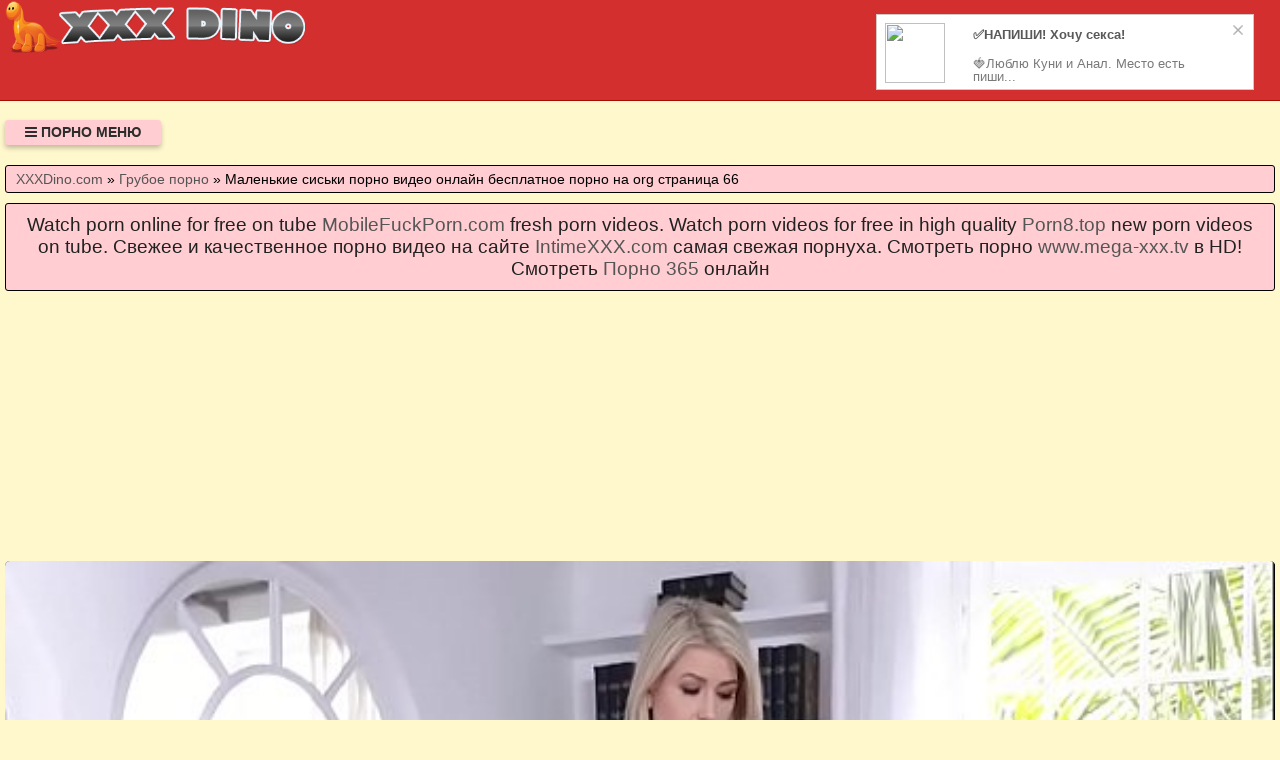

--- FILE ---
content_type: text/html; charset=UTF-8
request_url: https://xxxdino.com/video/640/malenkie_siski_porno_video_onlayn_besplatnoe_porno_na_org_stranitsa_66
body_size: 8629
content:
<!DOCTYPE html>
<html lang="ru" prefix="og: http://ogp.me/ns# video: http://ogp.me/ns/video# ya: http://webmaster.yandex.ru/vocabularies/">
<head>
<meta charset="utf-8" />
<title>Маленькие сиськи порно видео онлайн бесплатное порно на org страница 66 смотреть онлайн порно и секс видео или скачать с портала XXXDino.com</title>
<meta name="viewport" content="width=device-width, initial-scale=1.0, shrink-to-fit=no" />
<meta name="description" content="Смотри новое порно видео маленькие сиськи онлайн бесплатное на org страница 66. Смотрите похожие ролики и переходите по категориям." />
<meta name="keywords" content="видео, erotic, смотреть, org, сиськи, секс, онлайн, бесплатное, маленькие, страница, порно" />
<meta name="rating" content="RTA-5042-1996-1400-1577-RTA" />
<meta name="HandheldFriendly" content="True" />
<meta property="og:locale" content="ru_RU" />
<meta property="og:site_name" content="XXXDino.com" />
<meta property="og:type" content="video.other" />
<meta property="og:title" content="Маленькие сиськи порно видео онлайн бесплатное порно на org страница 66" />
<meta property="og:description" content="Смотри новое порно видео маленькие сиськи онлайн бесплатное на org страница 66. Смотрите похожие ролики и переходите по категориям." />
<meta property="og:url" content="https://xxxdino.com/video/640/malenkie_siski_porno_video_onlayn_besplatnoe_porno_na_org_stranitsa_66" />
<meta property="og:image" content="https://xxxdino.com/upload/d6b70ca156e7104f9096ce9a6f165b7b.jpg" />
<meta property="og:image:type" content="image/jpeg" />
<meta property="og:image:width" content="350" />
<meta property="og:image:height" content="197" />
<meta property="og:video" content="https://xxxdino.com/embed/640" />
<meta property="og:video:type" content="video/mp4" />
<meta property="video:duration" content="487" />
<meta property="ya:ovs:adult" content="true" />
<meta property="ya:ovs:upload_date" content="2021-03-25T15:45:06+02:00" />
<meta property="ya:ovs:status" content="Published" />
<meta property="ya:ovs:content_id" content="640" />
<meta property="ya:ovs:available_platform" content="Desktop" />
<meta property="ya:ovs:available_platform" content="Mobile" />
<meta property="ya:ovs:category" content="МЖМ порно" />
<meta property="ya:ovs:genre" content="МЖМ порно" />
<meta property="ya:ovs:allow_embed" content="false" />
<meta property="ya:ovs:views_total" content="1152" />
<meta property="ya:ovs:likes" content="43" />
<meta property="ya:ovs:dislikes" content="45" />
<script type="application/ld+json">
{
	"@context": "https://schema.org",
	"@type": "VideoObject",
	"name": "Маленькие сиськи порно видео онлайн бесплатное порно на org страница 66",
	"description": "Смотри новое порно видео маленькие сиськи онлайн бесплатное на org страница 66. Смотрите похожие ролики и переходите по категориям.",
	"url" : "https://xxxdino.com/video/640/malenkie_siski_porno_video_onlayn_besplatnoe_porno_na_org_stranitsa_66",
	"genre" : "Грубое порно",
	"thumbnailUrl": [
		"https://xxxdino.com/upload/d6b70ca156e7104f9096ce9a6f165b7b.jpg"
	],
	"uploadDate": "2021-03-25T15:45:06+02:00",
	"duration": "PT8M7S",
	"embedUrl": "https://xxxdino.com/embed/640",
	"isFamilyFriendly" : "False",
	"videoQuality" : "HD",
	"interactionStatistic": [
		{
			"@type": "InteractionCounter",
			"interactionType": "http://schema.org/WatchAction",
			"userInteractionCount": "1152"
		},
		{
			"@type": "InteractionCounter",
			"interactionType": "http://schema.org/LikeAction",
			"userInteractionCount": "43"
		},
		{
			"@type": "InteractionCounter",
			"interactionType": "http://schema.org/DislikeAction",
			"userInteractionCount": "45"
		}
	]
}
</script>
<meta name="robots" content="index, follow" />
<link rel="canonical" href="https://xxxdino.com/video/640/malenkie_siski_porno_video_onlayn_besplatnoe_porno_na_org_stranitsa_66" />
<link rel="prev" href="https://xxxdino.com/video/639/viebal_teshchu_i_zhenu" />
<link rel="next" href="https://xxxdino.com/video/641/togda_malishka_dostaet_khuy_chuvaka_iz_shtanov_i_nachinaet_drochit_ego" />
<style>
:root {
--mnbg: #FFF8CD;
--hdrftr: #D32F2F;
--hdrftrbrdr: #A20F00;
--h1txt: #212121;
--h1bg: #FFCDD2;
--h2txt: #212121;
--h2bg: #FFCDD2;
--ftrtxt: #111;
--ftrbg: #D32F2F;
--txtclr: #000;
--lnkclr: #555;
--lnkhvrclr: #000;
--lgtxt: #D00;
--lgbg: #333;
--lgbrdr: #000;
/**********/
--likecolor: #008000;
--likehovercolor: #007000;
--dislikecolor: #800000;
--dislikehovercolor: #700000;
--dlcolor: #008080;
--dlhovercolor: #007070;
}
* {background: transparent;margin:0;padding:0;outline:none;border: 0;-webkit-box-sizing: border-box;-moz-box-sizing: border-box;box-sizing: border-box;}
@font-face {font-family: 'FontAwesome';src: url('//cdnjs.cloudflare.com/ajax/libs/font-awesome/4.7.0/fonts/fontawesome-webfont.woff2?v=4.7.0');src: url('//cdnjs.cloudflare.com/ajax/libs/font-awesome/4.7.0/fonts/fontawesome-webfont.eot?#iefix&v=4.7.0') format('embedded-opentype'),url('//cdnjs.cloudflare.com/ajax/libs/font-awesome/4.7.0/fonts/fontawesome-webfont.woff2?v=4.7.0') format('woff2'),url('//cdnjs.cloudflare.com/ajax/libs/font-awesome/4.7.0/fonts/fontawesome-webfont.woff?v=4.7.0') format('woff'),url('//cdnjs.cloudflare.com/ajax/libs/font-awesome/4.7.0/fonts/fontawesome-webfont.ttf?v=4.7.0') format('truetype'),url('//cdnjs.cloudflare.com/ajax/libs/font-awesome/4.7.0/fonts/fontawesome-webfont.svg?v=4.7.0#fontawesomeregular') format('svg');font-weight: normal;font-style: normal;font-display: swap;}
article, aside, figure, figure img, hgroup, footer, header, nav, section, main {display: block;}
body {font-family: Tahoma, Geneva, Verdana, Arial, sans-serif;font-size: 16px;line-height: normal;padding: 0;margin: 0;background-color: var(--mnbg);height: 100%;width: 100%;font-weight: 400;}
ul {list-style: none;}
a {color: var(--lnkclr);text-decoration: none;}
a:hover, a:focus {color: var(--lnkhvrclr);text-decoration: none;}
h1, h2, h3, h4, h5, h6 {font-weight: 400;font-size: 18px;}
video {width: 100% !important;height: auto !important;}
.b1127v {width: 100%;height: 0;padding-bottom: 56.25%;overflow: hidden;position: relative;background-color: transparent;}
.zkbalu {border-radius: 7px;padding: 10px 10px;font: bold 23px "Lucida Sans", sans-serif;display: inline-block;color: var(--lgtxt);background-color: var(--lgbg);border: 1px solid var(--lgbrdr);margin-top: 25px;}
.uyvtdi {display: block;position: absolute;left: 0;top: 0;}
.uyvtdi > .zkbalu:hover {color: #cc0000;}
.fdrjrww {max-height: 100px;width: 300px;display: block;position: absolute;left: 0;top: 0;}
.fdrjrww img {display: block;width: 100%;height: 100%;/*padding: 10% 0;*/}
.emxwfp {min-width: 320px;position: relative;overflow: hidden;}
.emxwfp:before {content: "";width: 100%;height: 100px;position: absolute;left: 0;top: 0;background-color: var(--hdrftr);border-bottom: 1px solid var(--hdrftrbrdr);}
.fdjgrm {max-width: 1400px;margin: 0 auto;padding: 0 5px;position: relative;z-index: 100;}
.hacoau {height: 100px;padding: 0 200px 0 290px;position: relative;}
.ieqrev {padding: 20px 0;}
.fdasgm {float: left;}
.jtbsqo {padding: 0 20px;color: #2d2d2d;font-weight: 700;font-size: 14px;display: inline-block;background-color: #ffcdd2;box-shadow: 0 3px 5px 0 rgba(0, 0, 0, 0.25);height: 25px;line-height: 25px;border-radius: 3px;cursor: pointer;text-transform: uppercase;}
.jtbsqo:hover {background-color: #d32f2f;}
.qepmcx {display: none;font-size: 15px;}
.qepmcx ul {padding: 10px 0 0 0;}
.qepmcx li {display: inline-block;margin-right: 10px;margin-top: 10px;}
.qepmcx a {display: inline-block;padding: 0 5px;height: 28px;line-height: 28px;border-radius: 3px;color: #E7E7E7;background-color: #353535;}
.qepmcx a:hover {color: #000;background-color: #d32f2f;}
.qepmcx a.active {color: #000;background-color: #ffcdd2;}
.iyclhs {display: flex;flex-flow: row wrap;justify-content: center;}
.jaunhb {display: flex;flex-wrap: wrap;text-align: center;justify-content: center;}
.dmipqa {width: 100%;position: relative;margin-bottom: 10px;border-radius: 3px;}
.etnyzu {padding: 10px;}
.etnyzu a {color: var(--lnkclr);}
.etnyzu a:hover {color: var(--lnkhvrclr);}
.obbvmy {overflow: hidden;height: 40px;display: block;text-align: left;margin-left: 3px;}
.pcyjbo {width: 100%;margin-bottom: 5px;}
.itsneg {width: 100%;height: 0px;padding-bottom: 56.25%;overflow: hidden;position: relative;background-color: transparent;}
.itsneg img {width: 100%;height: 100%;position: absolute;top: 0;left: 0;border-radius: 3px; border: 1px solid #330000;}
.vrhgjz {display: inline-block;position: absolute;color: #fff;padding: 7px 15px;font-size: 13px;background-color: rgba(0, 0, 0, 0.5);}
.wgawth {bottom: 6px;right: 6px;border-radius: 2px;padding: 3px 5px;}
.wgawth > i {color: #ff9999;}
.qxrglo {top: 6px;right: 6px;border-radius: 2px;padding: 3px 5px;}
.qxrglo > i {color: #9999ff;}
.aqrqax {bottom: 6px;left: 6px;border-radius: 2px;padding: 3px 5px;}
.aqrqax > i {color: #99ff99;}
.brgxpm {width: 100%;padding: 10px;background-color: var(--h1bg);border-radius: 3px;color: var(--h1txt);font-size: 24px;text-align: left;margin-bottom: 10px;border: 1px solid #000;}
.ojqjox {width: 100%;padding: 5px 10px 5px 10px;background-color: var(--h1bg);border-radius: 3px;color: var(--txtclr);font-size: 14px;text-align: left;margin-bottom: 10px;border: 1px solid #000;}
.shtcun {width: 100%;padding: 10px;background-color: var(--h2bg);border-radius: 3px;color: var(--h2txt);font-size: 22px;text-align: center;margin-bottom: 10px;border: 1px solid #000;}
.tfjtji {width: 100%;padding: 10px;background-color: var(--h1bg);border-radius: 3px;color: var(--txtclr);line-height: 1.5;text-align: left;margin-bottom: 10px;border: 1px solid #222;}
.wzwqqj {padding: 20px 0;background-color: var(--hdrftr);color: var(--ftrtxt);border-top: 1px solid var(--hdrftrbrdr);}
.vcloeq div {line-height: 31px;}
.vcloeq > div:first-child {width: 100%;padding-bottom: 10px;}
.bwsssc {padding: 10px 10px 10px 0px;float: left;}
.octzjg {white-space: nowrap;overflow: hidden;text-overflow: ellipsis;display: block;}
.dvupvs > a {display: inline-block;padding: 3px;border-radius: 3px;color: #E7E7E7;background-color: #353535;line-height: 14px;}
.dvupvs > a:hover {color: #353535;background-color: #E7E7E7;}
.cvvfev:after {content: "";display: block;clear: both;}
.fumfur {clear: both;}
.iuslpv {font-size: 18px;border: 1px solid #333333;border-radius: 3px;padding: 10px;cursor: pointer;color: var(--likecolor);}
.iuslpv:hover {color: var(--likehovercolor);}
.iuslpv:focus {color: var(--likehovercolor);}
.ulges {font-size: 18px;color: var(--txtclr);border: 1px solid #333333;border-radius: 3px;padding: 10px;}
.ceraqq {font-size: 18px;border: 1px solid #333333;border-radius: 3px;padding: 10px;cursor: pointer;color: var(--dislikecolor);}
.ceraqq:hover {color: var(--dislikehovercolor);}
.ceraqq:focus  {color: var(--dislikehovercolor);}
.nqkugs {font-size: 18px;border: 1px solid #333333;border-radius: 3px;padding: 10px;cursor: pointer;color: var(--dlcolor);}
.nqkugs:hover {color: var(--dlhovercolor);}
.nqkugs:focus {color: var(--dlhovercolor);}
.wjkwcd {width: 100%;padding: 5px;text-align: center;}
.unsyvqmgl {width: 100%;padding: 10px;background-color: var(--ftrbg);border-radius: 3px;color: var(--txtclr);font-size: 18px;text-align: center;margin-bottom: 10px;border: 1px solid #000;}
#pgeme {display: inline-block;background-color: #555;width: 50px;height: 50px;text-align: center;border-radius: 3px;position: fixed;bottom: 25px;right: 25px;transition: background-color .3s, opacity .5s, visibility .5s;opacity: 0;visibility: hidden;z-index: 1000;}
#pgeme::after {content: "\f102";font-family: "FontAwesome";font-weight: normal;font-style: normal;font-size: 2em;line-height: 50px;color: #fff;}
#pgeme:hover {cursor: pointer;background-color: #333;}
#pgeme:active {background-color: #555;}
#pgeme.show {opacity: 0.75;visibility: visible;}
.fa {display: inline-block;font: normal normal normal 14px/1 FontAwesome;font-size: inherit;text-rendering: auto;-webkit-font-smoothing: antialiased;-moz-osx-font-smoothing: grayscale;}
.fa-clock-o:before {content: "\f017";}
.fa-download:before {content: "\f019";}
.fa-eye:before {content: "\f06e";}
.fa-thumbs-up:before {content: "\f164";}
.fa-thumbs-down:before {content: "\f165";}
.fa-bars:before {content: "\f0c9";}
.fa-times:before {content: "\f00d";}
@media(min-width: 350px) {.etnyzu {width: 100%;padding: 6px;}}
@media(min-width: 700px) {.etnyzu {width: 50%;padding: 7px;}}
@media(min-width: 1050px) {.etnyzu {width: 33.33%;padding: 8px;}}
@media(min-width: 1400px) {.etnyzu {width: 25%;padding: 9px;}}
</style>
<link rel="shortcut icon" href="/img/favicon.png" type="image/png" />
<meta name="theme-color" content="#d32f2f" />
<meta name="msapplication-navbutton-color" content="#d32f2f" />
<meta name="apple-mobile-web-app-status-bar-style" content="#d32f2f" />
<!--[if lt IE 9]><script src="//html5shiv.googlecode.com/svn/trunk/html5.js"></script><![endif]-->
</head>
<body>
<a id="pgeme" title="Наверх"></a>
<div class="emxwfp">
<div class="fdjgrm">
<header class="hacoau"><a href="https://xxxdino.com/" class="fdrjrww" title="Эротика онлайн. Видео порно красивых девушек. Смотреть или скачать секс на XXXDino.com"><img src="/img/logo.png" alt="Эротика онлайн. Видео порно красивых девушек. Смотреть или скачать секс на XXXDino.com" width="440" height="81"></a></header>
<div class="ieqrev cvvfev">
<div class="fdasgm jtbsqo" id="hdcps"><i class="fa fa-bars" aria-hidden="true"></i> Порно меню</div>
<nav class="qepmcx fumfur" id="zsshr" itemscope itemtype="http://schema.org/SiteNavigationElement">
<ul class="iyclhs">

<li><a class="none" href="/cat/1/v_noskakh" itemprop="url">В носках</a></li>

<li><a class="none" href="/cat/2/perviy_anal" itemprop="url">Первый анал</a></li>

<li><a class="none" href="/cat/3/domashnee_porno_video" itemprop="url">Домашнее порно видео</a></li>

<li><a class="none" href="/cat/4/striptiz" itemprop="url">Стриптиз</a></li>

<li><a class="none" href="/cat/5/suprugi" itemprop="url">Супруги</a></li>

<li><a class="none" href="/cat/6/demonstriruet" itemprop="url">Демонстрирует</a></li>

<li><a class="none" href="/cat/7/devushka_masturbiruet" itemprop="url">Девушка мастурбирует</a></li>

<li><a class="none" href="/cat/8/v_metro" itemprop="url">В метро</a></li>

<li><a class="none" href="/cat/9/prelyudiya" itemprop="url">Прелюдия</a></li>

<li><a class="active" href="/cat/10/mzhm_porno" itemprop="url">МЖМ порно</a></li>

<li><a class="none" href="/cat/11/molodie" itemprop="url">Молодые</a></li>

<li><a class="none" href="/cat/12/anal_so_zrelimi" itemprop="url">Анал со зрелыми</a></li>

<li><a class="none" href="/cat/13/molodenkie_devushki" itemprop="url">Молоденькие девушки</a></li>

<li><a class="none" href="/cat/14/latinki_nastoyashchie_ebuchki" itemprop="url">Латинки настоящие ебучки</a></li>

<li><a class="none" href="/cat/15/ssut_v_rot" itemprop="url">Ссут в рот</a></li>

<li><a class="none" href="/cat/16/mzhm" itemprop="url">МЖМ</a></li>

<li><a class="none" href="/cat/17/gei" itemprop="url">Геи</a></li>

<li><a class="none" href="/cat/18/v_lifte" itemprop="url">В лифте</a></li>

<li><a class="none" href="/cat/19/gruboe_porno" itemprop="url">Грубое порно</a></li>

<li><a class="none" href="/cat/20/bdsm" itemprop="url">БДСМ</a></li>

<li><a class="none" href="/cat/21/sadomazo" itemprop="url">Садомазо</a></li>

<li><a class="none" href="/cat/22/seks" itemprop="url">Секс</a></li>

<li><a class="none" href="/cat/23/russkie" itemprop="url">Русские</a></li>

<li><a class="none" href="/cat/24/orgazmi" itemprop="url">Оргазмы</a></li>

<li><a class="none" href="/cat/25/zolotoy_dozhd" itemprop="url">Золотой дождь</a></li>

<li><a class="none" href="/cat/26/sosut_chlen" itemprop="url">Сосут член</a></li>

<li><a class="none" href="/cat/27/instruktazh" itemprop="url">Инструктаж</a></li>

<li><a class="none" href="/cat/28/iz_zhopi_v_rot" itemprop="url">Из жопы в рот</a></li>

<li><a class="none" href="/cat/29/shalavi" itemprop="url">Шалавы</a></li>

<li><a class="none" href="/cat/30/glubokaya_glotka" itemprop="url">Глубокая глотка</a></li>

</ul>
</nav>
</div>
<div class="ojqjox">
<span itemscope itemtype="https://schema.org/BreadcrumbList">
<span itemprop="itemListElement" itemscope itemtype="https://schema.org/ListItem">
<a href="https://xxxdino.com/" itemprop="item"><span itemprop="name">XXXDino.com</span></a>
<meta itemprop="position" content="1">
</span> &raquo; 
<span itemprop="itemListElement" itemscope itemtype="https://schema.org/ListItem">
<a href="https://xxxdino.com/cat/19/gruboe_porno" itemprop="item"><span itemprop="name">Грубое порно</span></a>
<meta itemprop="position" content="2">
</span> &raquo;
<span itemprop="itemListElement" itemscope itemtype="https://schema.org/ListItem">
<span itemprop="name">Маленькие сиськи порно видео онлайн бесплатное порно на org страница 66</span>
<meta itemprop="position" content="3">
</span>
</span>
</div>
<div class="brgxpm" style="font-size:19px;text-align:center;">Watch porn online for free on tube <a target="_blank" href="https://mobilefuckporn.com">MobileFuckPorn.com</a> fresh porn videos. Watch porn videos for free in high quality <a target="_blank" href="https://porn8.top">Porn8.top</a> new porn videos on tube. Свежее и качественное порно видео на сайте <a target="_blank" href="https://intimexxx.com">IntimeXXX.com</a> самая свежая порнуха. Смотреть порно <a href="https://www.mega-xxx.tv" target="_blank"><span style="">www.mega-xxx.tv</span></a> в HD! Смотреть <a href="http://porno365.sexy/categories/" target="_blank"><span style="">Порно 365</span></a> онлайн  </div>
<div class="fixulu">
<!--noindex-->
<div class="wjkwcd">
<div style="height:250px;width:100%;padding:10px;text-align:center;">
<div id="vfZGpzkyqT-WKARRXLgINcBn5CCSxWA"></div>
<script src="//web.xxxdino.com/v/fZGpzkyqT-WKARRXLgINcBn5CCSxWA" charset="utf-8" async></script>
</div>
</div>
<!--/noindex-->
<div class="jaunhb cvvfev"><div class="dmipqa">
<div class="b1127v">
<video style="background-color:#000;border-radius:5px;" poster="/upload/d6b70ca156e7104f9096ce9a6f165b7b.poster.jpg" preload="none" controls>
<source src="/play/640.mp4" type='video/mp4'>
Your browser does not support the video tag...
</video>
</div>
</div>
<!--noindex-->
<div class="wjkwcd">
<div id="v1nxal7Y_2QOihpzcB4c_u2puR9LDsg"></div>
<script src="//web.xxxdino.com/v/1nxal7Y_2QOihpzcB4c_u2puR9LDsg" charset="utf-8" async></script>
</div>
<!--/noindex-->
<div class="tfjtji">
<div class="bwsssc">
<span class="iuslpv" data-id="640" title="Лайк!"><i class="fa fa-thumbs-up" aria-hidden="true"></i></span>
<span id="xvymw" class="ulges" title="Текущий рейтинг видео ролика">49%</span>
<span class="ceraqq" data-id="640" title="Дизлайк!"><i class="fa fa-thumbs-down" aria-hidden="true"></i></span>
<!--noindex-->
<a target="_blank" rel="nofollow" href="/dlvideo/640.mp4" title="Скачать этот порно ролик в формате MP4">
<span class="nqkugs"><i class="fa fa-download"></i></span>
</a>
<!--/noindex-->
</div>
</div>
<h1 class="brgxpm">Маленькие сиськи порно видео онлайн бесплатное на org страница 66</h1>
<div class="tfjtji">
Смотри новое порно видео маленькие сиськи онлайн бесплатное на org страница 66.<br>
Модель: Kit Mercer<br>



Автор: Adultforce<br>
Метки: in, boner, teens<br>
Время: 08:07<br>
Добавили: 25.03.2021 в 15:45<br>
Просмотров: 1152 раза<br>
Скачать в формате: MP4<br>
<span class="octzjg">&gt;&gt;&gt;: <a href="/video/641/togda_malishka_dostaet_khuy_chuvaka_iz_shtanov_i_nachinaet_drochit_ego">Тогда малышка достает хуй чувака из штанов и начинает дрочить его</a></span>
<span class="octzjg"></span>
<span class="octzjg">&lt;&lt;&lt;: <a href="/video/639/viebal_teshchu_i_zhenu">Выебал тещу и жену</a></span>
<span class="dvupvs">Категория: <a href="/cat/19/gruboe_porno">Грубое порно</a>, <a href="/cat/10/mzhm_porno">МЖМ порно</a></span><br>
</div>
<h2 class="shtcun">Другие порно видео по теме</h2>
<!--noindex-->
<div class="wjkwcd">
<div id="vmxZPhdNOKk380qB-bf5Gry3Y9_R5wA"></div>
<script src="//web.xxxdino.com/v/mxZPhdNOKk380qB-bf5Gry3Y9_R5wA" charset="utf-8" async></script>
</div>
<!--/noindex-->

<div class="etnyzu">
<a href="/video/7926/konchil_na_litso_porno_video_onlayn_besplatnoe_porno_na_org_stranitsa_43">
<div class="pcyjbo itsneg">
<img src="/img/ibackground.png" data-src="/upload/74174ad808efc0132be6e95748f7ced8.jpg" title="Кончил на лицо порно видео онлайн бесплатное порно на org страница 43" alt="Кончил на лицо порно видео онлайн бесплатное порно на org страница 43" class="lazyload" width="350" height="197">
<div class="vrhgjz aqrqax"><i class="fa fa-thumbs-up" aria-hidden="true"></i> 44%</div>
<div class="vrhgjz wgawth"><i class="fa fa-eye" aria-hidden="true"></i> 1295</div>
<div class="vrhgjz qxrglo"><i class="fa fa-clock-o" aria-hidden="true"></i> 33:20</div>
</div>
<span class="obbvmy">Кончил на лицо порно видео онлайн бесплатное порно на org страница 43</span>
</a>
</div>

<div class="etnyzu">
<a href="/video/5059/mezhrassovoe_porno_video_onlayn_besplatnoe_porno_na_org_stranitsa_28">
<div class="pcyjbo itsneg">
<img src="/img/ibackground.png" data-src="/upload/f8f0c97ce2626c272a917dbf38e9db24.jpg" title="Межрассовое порно видео онлайн бесплатное порно на org страница 28" alt="Межрассовое порно видео онлайн бесплатное порно на org страница 28" class="lazyload" width="350" height="197">
<div class="vrhgjz aqrqax"><i class="fa fa-thumbs-up" aria-hidden="true"></i> 46%</div>
<div class="vrhgjz wgawth"><i class="fa fa-eye" aria-hidden="true"></i> 843</div>
<div class="vrhgjz qxrglo"><i class="fa fa-clock-o" aria-hidden="true"></i> 08:00</div>
</div>
<span class="obbvmy">Межрассовое порно видео онлайн бесплатное порно на org страница 28</span>
</a>
</div>

<div class="etnyzu">
<a href="/video/2188/bolshie_siski_porno_video_smotrite_onlayn_na_pornoimperiya_stranitsa_86">
<div class="pcyjbo itsneg">
<img src="/img/ibackground.png" data-src="/upload/e4b1b0ec4a38f0feaf810004d78a3a74.jpg" title="Большие сиськи порно видео смотрите онлайн на порноимперия страница 86" alt="Большие сиськи порно видео смотрите онлайн на порноимперия страница 86" class="lazyload" width="350" height="197">
<div class="vrhgjz aqrqax"><i class="fa fa-thumbs-up" aria-hidden="true"></i> 58%</div>
<div class="vrhgjz wgawth"><i class="fa fa-eye" aria-hidden="true"></i> 1212</div>
<div class="vrhgjz qxrglo"><i class="fa fa-clock-o" aria-hidden="true"></i> 12:00</div>
</div>
<span class="obbvmy">Большие сиськи порно видео смотрите онлайн на порноимперия страница 86</span>
</a>
</div>

<div class="etnyzu">
<a href="/video/8490/porno_bryunetki_onlayn_video_smotret_besplatno_na_porkabab_stranitsa_4">
<div class="pcyjbo itsneg">
<img src="/img/ibackground.png" data-src="/upload/16568f1e971af1c78b6bca4399c37870.jpg" title="Порно брюнетки онлайн видео смотреть бесплатно на поркабаб страница 4..." alt="Порно брюнетки онлайн видео смотреть бесплатно на поркабаб страница 4..." class="lazyload" width="350" height="197">
<div class="vrhgjz aqrqax"><i class="fa fa-thumbs-up" aria-hidden="true"></i> 50%</div>
<div class="vrhgjz wgawth"><i class="fa fa-eye" aria-hidden="true"></i> 4412</div>
<div class="vrhgjz qxrglo"><i class="fa fa-clock-o" aria-hidden="true"></i> 27:00</div>
</div>
<span class="obbvmy">Порно брюнетки онлайн видео смотреть бесплатно на поркабаб страница 4...</span>
</a>
</div>

<div class="etnyzu">
<a href="/video/716/porno_onlayn_video_porka_bab_smotri_besplatno_stranitsa_69">
<div class="pcyjbo itsneg">
<img src="/img/ibackground.png" data-src="/upload/129c1c235df38efdeb1eb14a1fb488fa.jpg" title="Порно онлайн видео порка баб смотри бесплатно страница 69" alt="Порно онлайн видео порка баб смотри бесплатно страница 69" class="lazyload" width="350" height="197">
<div class="vrhgjz aqrqax"><i class="fa fa-thumbs-up" aria-hidden="true"></i> 49%</div>
<div class="vrhgjz wgawth"><i class="fa fa-eye" aria-hidden="true"></i> 1433</div>
<div class="vrhgjz qxrglo"><i class="fa fa-clock-o" aria-hidden="true"></i> 07:36</div>
</div>
<span class="obbvmy">Порно онлайн видео порка баб смотри бесплатно страница 69</span>
</a>
</div>

<div class="etnyzu">
<a href="/video/8824/novie_porno_video_smotret_onlayn_pornoberloga_stranitsa_428">
<div class="pcyjbo itsneg">
<img src="/img/ibackground.png" data-src="/upload/c9491a45175bb9009a502c1843f07c1f.jpg" title="Новые порно видео смотреть онлайн порноберлога страница 428" alt="Новые порно видео смотреть онлайн порноберлога страница 428" class="lazyload" width="350" height="197">
<div class="vrhgjz aqrqax"><i class="fa fa-thumbs-up" aria-hidden="true"></i> 52%</div>
<div class="vrhgjz wgawth"><i class="fa fa-eye" aria-hidden="true"></i> 3361</div>
<div class="vrhgjz qxrglo"><i class="fa fa-clock-o" aria-hidden="true"></i> 06:00</div>
</div>
<span class="obbvmy">Новые порно видео смотреть онлайн порноберлога страница 428</span>
</a>
</div>

<div class="etnyzu">
<a href="/video/8613/smotret_porno_video_onlayn_v_khoroshem_kachestve_stranitsa_303">
<div class="pcyjbo itsneg">
<img src="/img/ibackground.png" data-src="/upload/ff360340e462a849a62a92497dc754aa.jpg" title="Смотреть порно видео онлайн в хорошем качестве страница 303" alt="Смотреть порно видео онлайн в хорошем качестве страница 303" class="lazyload" width="350" height="197">
<div class="vrhgjz aqrqax"><i class="fa fa-thumbs-up" aria-hidden="true"></i> 59%</div>
<div class="vrhgjz wgawth"><i class="fa fa-eye" aria-hidden="true"></i> 2570</div>
<div class="vrhgjz qxrglo"><i class="fa fa-clock-o" aria-hidden="true"></i> 07:58</div>
</div>
<span class="obbvmy">Смотреть порно видео онлайн в хорошем качестве страница 303</span>
</a>
</div>

<div class="etnyzu">
<a href="/video/8378/novie_porno_video_smotret_onlayn_pornoberloga_stranitsa_48">
<div class="pcyjbo itsneg">
<img src="/img/ibackground.png" data-src="/upload/7a01bf83defa2bbc191d0cd055e6e1ae.jpg" title="Новые порно видео смотреть онлайн порноберлога страница 48" alt="Новые порно видео смотреть онлайн порноберлога страница 48" class="lazyload" width="350" height="197">
<div class="vrhgjz aqrqax"><i class="fa fa-thumbs-up" aria-hidden="true"></i> 56%</div>
<div class="vrhgjz wgawth"><i class="fa fa-eye" aria-hidden="true"></i> 2305</div>
<div class="vrhgjz qxrglo"><i class="fa fa-clock-o" aria-hidden="true"></i> 10:16</div>
</div>
<span class="obbvmy">Новые порно видео смотреть онлайн порноберлога страница 48</span>
</a>
</div>

<div class="etnyzu">
<a href="/video/6610/gig_porno_vse_video_sayta_gigporno_smotret_onlayn_na_pornoimperiya_stranitsa_22">
<div class="pcyjbo itsneg">
<img src="/img/ibackground.png" data-src="/upload/3357f3b299484c466c597eb94a164874.jpg" title="Гиг порно все видео сайта gigporno смотреть онлайн на порноимперия страница 22" alt="Гиг порно все видео сайта gigporno смотреть онлайн на порноимперия страница 22" class="lazyload" width="350" height="197">
<div class="vrhgjz aqrqax"><i class="fa fa-thumbs-up" aria-hidden="true"></i> 59%</div>
<div class="vrhgjz wgawth"><i class="fa fa-eye" aria-hidden="true"></i> 1282</div>
<div class="vrhgjz qxrglo"><i class="fa fa-clock-o" aria-hidden="true"></i> 07:30</div>
</div>
<span class="obbvmy">Гиг порно все видео сайта gigporno смотреть онлайн на порноимперия страница 22</span>
</a>
</div>

<div class="etnyzu">
<a href="/video/6550/popki_porno_video_smotrite_onlayn_na_pornoimperiya_stranitsa_44">
<div class="pcyjbo itsneg">
<img src="/img/ibackground.png" data-src="/upload/9526150215e74b0d1e15cd051277dba1.jpg" title="Попки порно видео смотрите онлайн на порноимперия страница 44" alt="Попки порно видео смотрите онлайн на порноимперия страница 44" class="lazyload" width="350" height="197">
<div class="vrhgjz aqrqax"><i class="fa fa-thumbs-up" aria-hidden="true"></i> 52%</div>
<div class="vrhgjz wgawth"><i class="fa fa-eye" aria-hidden="true"></i> 1879</div>
<div class="vrhgjz qxrglo"><i class="fa fa-clock-o" aria-hidden="true"></i> 06:00</div>
</div>
<span class="obbvmy">Попки порно видео смотрите онлайн на порноимперия страница 44</span>
</a>
</div>

<div class="etnyzu">
<a href="/video/6181/smotret_porno_video_s_molodimi_devushkami_onlayn_stranitsa_86">
<div class="pcyjbo itsneg">
<img src="/img/ibackground.png" data-src="/upload/16317b6672c969b0078b2b09734ca9ca.jpg" title="Смотреть порно видео с молодыми девушками онлайн страница 86" alt="Смотреть порно видео с молодыми девушками онлайн страница 86" class="lazyload" width="350" height="197">
<div class="vrhgjz aqrqax"><i class="fa fa-thumbs-up" aria-hidden="true"></i> 57%</div>
<div class="vrhgjz wgawth"><i class="fa fa-eye" aria-hidden="true"></i> 1242</div>
<div class="vrhgjz qxrglo"><i class="fa fa-clock-o" aria-hidden="true"></i> 00:18</div>
</div>
<span class="obbvmy">Смотреть порно видео с молодыми девушками онлайн страница 86</span>
</a>
</div>

<div class="etnyzu">
<a href="/video/5806/porno_video_smotret_onlayn_stranitsa_29">
<div class="pcyjbo itsneg">
<img src="/img/ibackground.png" data-src="/upload/5043f44d8a6ced1be7e9bc1a149beb50.jpg" title="Порно видео смотреть онлайн страница 29" alt="Порно видео смотреть онлайн страница 29" class="lazyload" width="350" height="197">
<div class="vrhgjz aqrqax"><i class="fa fa-thumbs-up" aria-hidden="true"></i> 56%</div>
<div class="vrhgjz wgawth"><i class="fa fa-eye" aria-hidden="true"></i> 1020</div>
<div class="vrhgjz qxrglo"><i class="fa fa-clock-o" aria-hidden="true"></i> 03:47</div>
</div>
<span class="obbvmy">Порно видео смотреть онлайн страница 29</span>
</a>
</div>

<!--noindex-->
<div class="wjkwcd">
<div id="vcae090YpSWkAQ5MZVM7vigSeQnlqRg"></div>
<script src="//web.xxxdino.com/v/cae090YpSWkAQ5MZVM7vigSeQnlqRg" charset="utf-8" async></script>
</div>
<!--/noindex--></div>
<!--bottom-text-null-->
<div class="unsyvqmgl">
<a href="https://pornostaz.com/categories/">pornostaz.com</a> <a href="https://sosushka.tv/seks-videos/">https://sosushka.tv/seks-videos/</a> <a href="https://www.ebalovo.porn/">ebalovo</a></div>
</div>
</div>
<footer class="wzwqqj">
<div class="vcloeq fdjgrm iyclhs">
<div>
&copy; 2025 Эротика онлайн. Видео порно красивых девушек. Смотреть или скачать секс на XXXDino.com. Смотреть классное порево или скачать секс видео и порно на телефон в бесплатном формате MP4.
<!--noindex-->
<a href="https://www.liveinternet.ru/click"
target="_blank" rel="nofollow noopener noreferrer"><img id="licntF5AE" width="88" height="15" style="border:0" 
src="[data-uri]"
alt=""/></a><script>(function(d,s){d.getElementById("licntF5AE").src=
"https://counter.yadro.ru/hit?t25.18;r"+escape(d.referrer)+
((typeof(s)=="undefined")?"":";s"+s.width+"*"+s.height+"*"+
(s.colorDepth?s.colorDepth:s.pixelDepth))+";u"+escape(d.URL)+
";h"+escape(d.title.substring(0,150))+";"+Math.random()})
(document,screen)</script>
<!--/noindex-->
</div>
</div>
</footer>
</div>
<!--noindex-->
<script src="//ajax.googleapis.com/ajax/libs/jquery/3.5.1/jquery.min.js"></script>
<script src="/js/jquery.cookie.js"></script>
<script async src="//cdnjs.cloudflare.com/ajax/libs/lazysizes/5.2.2/lazysizes.min.js"></script>
<script async src="/js/dptut.js"></script>
<script async src="/js/hlnwv.js"></script>
<script async src="/js/bmbx.js"></script>
<script>new Image().src="https://migstat.com/count/?dt=2457;"+encodeURI(document.referrer)+";"+window.screen.width+";"+window.screen.height+";"+document.URL+";"+Math.random();</script>
<script async data-site="4777" data-url="//jmpmedia.club/tau" id="bmscriptu" src="//jmpmedia.club/who/article.min.js?id=1627386350"></script>
<script async data-url="https://rdrctgoweb.com/osvald/4775" id="bmscriptp" src="//rdrctgoweb.com/sweetie/hello.min.js?id=1627386378"></script>
<script data-cfasync='false'>(function(){var script = document.createElement('script');script.type = 'text/javascript';script.charset = 'utf-8';script.async = 'true';script.src = 'https://etr.xxxdino.com/bens/vinos3.js?20691a' + Math.random();document.body.appendChild(script);})();</script>
<script defer src="/js/metrika.js"></script>
<!--/noindex-->
<script defer src="https://static.cloudflareinsights.com/beacon.min.js/vcd15cbe7772f49c399c6a5babf22c1241717689176015" integrity="sha512-ZpsOmlRQV6y907TI0dKBHq9Md29nnaEIPlkf84rnaERnq6zvWvPUqr2ft8M1aS28oN72PdrCzSjY4U6VaAw1EQ==" data-cf-beacon='{"version":"2024.11.0","token":"253bfd398bea45629c510e00578fcdc8","r":1,"server_timing":{"name":{"cfCacheStatus":true,"cfEdge":true,"cfExtPri":true,"cfL4":true,"cfOrigin":true,"cfSpeedBrain":true},"location_startswith":null}}' crossorigin="anonymous"></script>
</body>
</html>

--- FILE ---
content_type: application/javascript; charset=UTF-8
request_url: https://xxxdino.com/js/dptut.js
body_size: -172
content:
var btn=$('#pgeme');$(window).scroll(function(){if($(window).scrollTop()>100){btn.addClass('show');}else{btn.removeClass('show');}});btn.on('click',function(e){e.preventDefault();$('html,body').animate({scrollTop:0},'300');});
$('#hdcps').click(function(){if($('#zsshr').is(':hidden')){$('#zsshr').slideDown('slow');$(this).find('.fa').toggleClass('fa-bars fa-times');}else{$('#zsshr').slideUp('slow');$(this).find('.fa').toggleClass('fa-bars fa-times');}});

--- FILE ---
content_type: application/javascript; charset=UTF-8
request_url: https://xxxdino.com/js/hlnwv.js
body_size: -50
content:
var var_delay = 1000;
$.cookie('checkcookie', 'checkcookie', {
  expires: 1,
  path: '/',
  secure: true
});
if ($.cookie('checkcookie')) {
  $(document).ready(function () {
    $('.iuslpv').on('click', function () {
      $('#xvymw').animate({
        opacity: 0
      }, var_delay);
      var postid = $(this).data('id');
      $post = $(this);
      if (!$.cookie('vote_' + postid) && $.cookie('checkcookie')) {
        $.ajax({
          url: '/video/uplike',
          type: 'post',
          data:{videoid:postid},
          cache: false,
          success: function (response) {
            setTimeout(function () {
              if (response) {
                $post.parent().find('span.ulges').text(response + '%');
              }
            }, var_delay);
          }
        });
      }
      $('#xvymw').animate({
        opacity: 1
      }, var_delay);
    });
    $('.ceraqq').on('click', function () {
      $('#xvymw').animate({
        opacity: 0
      }, var_delay);
      var postid = $(this).data('id');
      $post = $(this);
      if (!$.cookie('vote_' + postid) && $.cookie('checkcookie')) {
        $.ajax({
          url: '/video/downlike',
          type: 'post',
          data:{videoid:postid},
          cache: false,
          success: function (response) {
            setTimeout(function () {
              if (response) {
                $post.parent().find('span.ulges').text(response + '%');
              }
            }, var_delay);
          }
        });
      }
      $('#xvymw').animate({
        opacity: 1
      }, var_delay);
    });
  });
}


--- FILE ---
content_type: application/javascript; charset=UTF-8
request_url: https://xxxdino.com/js/bmbx.js
body_size: 127
content:
!function (e, t, r, n, p) {
        function c() {
            for (; e[r].length;) for (var a = e[r].shift(), n = t.querySelectorAll(a[0].target), p = 0, c = n.length; p < c; p++) {
                if (n[p]) a[0].target = n[p], new CWrapper(a[0]).ready()
            }
        }

        var s = "script", o = !1;
        (n = t.createElement(s)).src = "https://elonreptiloid.com/wrapper/cwrapper.min.js?v=1", n.type = "application/javascript", n.async = !0, (p = t.getElementsByTagName(s)[0]).parentNode.insertBefore(n, p), e[r] = [], e.CWrapperPlayer = function () {
            o ? c() : e[r].push(Array.prototype.slice.apply(arguments))
        }, n.readyState ? n.onreadystatechange = function () {
            "loaded" !== n.readyState && "complete" !== n.readyState || (n.onreadystatechange = null, o = !0, c())
        } : n.onload = function () {
            c(), o = !0
        }
    }(window, document, "CWrapperPull");
    CWrapperPlayer({
        target: 'div.b1127v',
        url:"https://elonreptiloid.com/beta/5701",
        debug: true
    });

--- FILE ---
content_type: text/javascript; charset=utf-8
request_url: https://etr.xxxdino.com/bens/vinos.js?20691&mode=list&u=null&r=0.04260813782454931
body_size: 227
content:
 efedbbfecf85([['https://etr.xxxdino.com/clicks/MjA2OTFfMzA3MjE3XzIzLjAzODY5MV8xM18xNzY0OTI0NzY2NTgzMzg0ODE3Nl8yMF8zLjEyOS4xOTQuMTA1XjU4Zjc3N2Y2MzI1MDkwNzI5NDVjZjFkYzMxZGJmNzk2XjExLjEyLjUuMjAyNQ==','//cs09.etr.xxxdino.com/content/61282/3518745.webp','✅НАПИШИ! Хочу секса!','🍓Люблю Куни и Анал. Место есть пиши...',' ','','0','//cs09.etr.xxxdino.com/content/61282/3518745_2.webp']]);  try { localStorage.setItem('edbbfecf85_uid', '17649247665833848176'); } catch (e) {}